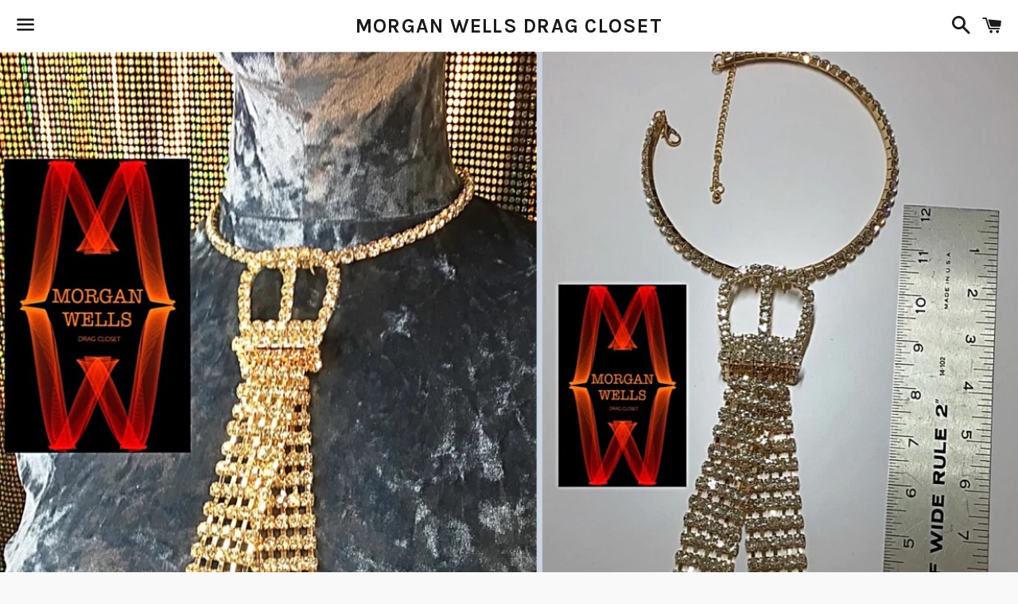

--- FILE ---
content_type: text/html; charset=utf-8
request_url: https://morganwellsdragcloset.com/products/fabulous-belt-design-stone-gold-tone-choker
body_size: 15055
content:
<!doctype html>
<!--[if IE 9]> <html class="ie9 no-js" lang="en"> <![endif]-->
<!--[if (gt IE 9)|!(IE)]><!--> <html class="no-js" lang="en"> <!--<![endif]-->
<head>

  <meta charset="utf-8">
  <meta http-equiv="X-UA-Compatible" content="IE=edge">
  <meta name="viewport" content="width=device-width,initial-scale=1">

  <meta name="theme-color" content="#ffffff">

  

  <link rel="canonical" href="https://morganwellsdragcloset.com/products/fabulous-belt-design-stone-gold-tone-choker">

  <title>
  FABULOUS BELT DESIGN STONE GOLD TONE CHOKER &ndash; MORGAN WELLS DRAG CLOSET
  </title>

  
    <meta name="description" content="  FABULOUS BELT DESIGN STONE GOLD TONE CHOKER!   This gold tone choker with stones has a beautiful belt with buckle design medallion with clear acrylic stones. the medallion is approximately 10 inches in long.           ">
  

  <!-- /snippets/social-meta-tags.liquid -->


  <meta property="og:type" content="product">
  <meta property="og:title" content="FABULOUS BELT DESIGN STONE GOLD TONE CHOKER">
  <meta property="og:url" content="https://morganwellsdragcloset.com/products/fabulous-belt-design-stone-gold-tone-choker">
  
    <meta property="og:image" content="http://morganwellsdragcloset.com/cdn/shop/files/IMG_3163_grande.jpg?v=1697916866">
    <meta property="og:image:secure_url" content="https://morganwellsdragcloset.com/cdn/shop/files/IMG_3163_grande.jpg?v=1697916866">
  
  <meta property="og:description" content="
 
FABULOUS BELT DESIGN STONE GOLD TONE CHOKER!
  This gold tone choker with stones has a beautiful belt with buckle design medallion with clear acrylic stones. the medallion is approximately 10 inches in long.
        

 
">
  <meta property="og:price:amount" content="23.95">
  <meta property="og:price:currency" content="USD">

<meta property="og:site_name" content="MORGAN WELLS DRAG CLOSET">





  <meta name="twitter:card" content="summary">


  <meta name="twitter:site" content="@MORGANWELLSDRAG">


  <meta name="twitter:title" content="FABULOUS BELT DESIGN STONE GOLD TONE CHOKER">
  <meta name="twitter:description" content="
 
FABULOUS BELT DESIGN STONE GOLD TONE CHOKER!
  This gold tone choker with stones has a beautiful belt with buckle design medallion with clear acrylic stones. the medallion is approximately 10 in...">



  <link href="//morganwellsdragcloset.com/cdn/shop/t/4/assets/theme.scss.css?v=140312809843736382591688586240" rel="stylesheet" type="text/css" media="all" />

  <!-- Google Fonts | from theme settings ================================================== -->
  
    
    
    <link href="//fonts.googleapis.com/css?family=Open+Sans:400" rel="stylesheet" type="text/css" media="all" />
  
  
    
      
      
      <link href="//fonts.googleapis.com/css?family=Karla:700" rel="stylesheet" type="text/css" media="all" />
    
  

  <script>
    window.theme = window.theme || {};
    theme.strings = {
      cartEmpty: "Your cart is currently empty.",
      savingHtml: "You're saving [savings]",
      addToCart: "Add to cart",
      soldOut: "Sold out",
      unavailable: "Unavailable",
      addressError: "Error looking up that address",
      addressNoResults: "No results for that address",
      addressQueryLimit: "You have exceeded the Google API usage limit. Consider upgrading to a \u003ca href=\"https:\/\/developers.google.com\/maps\/premium\/usage-limits\"\u003ePremium Plan\u003c\/a\u003e.",
      authError: "There was a problem authenticating your Google Maps API Key."
    };
    theme.settings = {
      cartType: "drawer",
      moneyFormat: "$ {{amount}}"
    };
  </script>

  <!--[if (gt IE 9)|!(IE)]><!--><script src="//morganwellsdragcloset.com/cdn/shop/t/4/assets/lazysizes.min.js?v=37531750901115495291500166053" async="async"></script><!--<![endif]-->
  <!--[if lte IE 9]><script src="//morganwellsdragcloset.com/cdn/shop/t/4/assets/lazysizes.min.js?v=37531750901115495291500166053"></script><![endif]-->

  

  <!--[if (gt IE 9)|!(IE)]><!--><script src="//morganwellsdragcloset.com/cdn/shop/t/4/assets/vendor.js?v=141188699437036237251500166054" defer="defer"></script><!--<![endif]-->
  <!--[if lte IE 9]><script src="//morganwellsdragcloset.com/cdn/shop/t/4/assets/vendor.js?v=141188699437036237251500166054"></script><![endif]-->

  
    <!--[if (gt IE 9)|!(IE)]><!--><script src="//morganwellsdragcloset.com/cdn/shopifycloud/storefront/assets/themes_support/option_selection-b017cd28.js" defer="defer"></script><!--<![endif]-->
    <!--[if lte IE 9]><script src="//morganwellsdragcloset.com/cdn/shopifycloud/storefront/assets/themes_support/option_selection-b017cd28.js"></script><![endif]-->
  

  <!--[if (gt IE 9)|!(IE)]><!--><script src="//morganwellsdragcloset.com/cdn/shop/t/4/assets/theme.js?v=90694379720574710751521780183" defer="defer"></script><!--<![endif]-->
  <!--[if lte IE 9]><script src="//morganwellsdragcloset.com/cdn/shop/t/4/assets/theme.js?v=90694379720574710751521780183"></script><![endif]-->

  <script>window.performance && window.performance.mark && window.performance.mark('shopify.content_for_header.start');</script><meta id="shopify-digital-wallet" name="shopify-digital-wallet" content="/5394445/digital_wallets/dialog">
<meta name="shopify-checkout-api-token" content="95639725c8b3423a2383b352c46fa084">
<meta id="in-context-paypal-metadata" data-shop-id="5394445" data-venmo-supported="true" data-environment="production" data-locale="en_US" data-paypal-v4="true" data-currency="USD">
<link rel="alternate" type="application/json+oembed" href="https://morganwellsdragcloset.com/products/fabulous-belt-design-stone-gold-tone-choker.oembed">
<script async="async" src="/checkouts/internal/preloads.js?locale=en-US"></script>
<link rel="preconnect" href="https://shop.app" crossorigin="anonymous">
<script async="async" src="https://shop.app/checkouts/internal/preloads.js?locale=en-US&shop_id=5394445" crossorigin="anonymous"></script>
<script id="apple-pay-shop-capabilities" type="application/json">{"shopId":5394445,"countryCode":"US","currencyCode":"USD","merchantCapabilities":["supports3DS"],"merchantId":"gid:\/\/shopify\/Shop\/5394445","merchantName":"MORGAN WELLS DRAG CLOSET","requiredBillingContactFields":["postalAddress","email"],"requiredShippingContactFields":["postalAddress","email"],"shippingType":"shipping","supportedNetworks":["visa","masterCard","amex","discover","elo","jcb"],"total":{"type":"pending","label":"MORGAN WELLS DRAG CLOSET","amount":"1.00"},"shopifyPaymentsEnabled":true,"supportsSubscriptions":true}</script>
<script id="shopify-features" type="application/json">{"accessToken":"95639725c8b3423a2383b352c46fa084","betas":["rich-media-storefront-analytics"],"domain":"morganwellsdragcloset.com","predictiveSearch":true,"shopId":5394445,"locale":"en"}</script>
<script>var Shopify = Shopify || {};
Shopify.shop = "morgan-wells-drag-closet.myshopify.com";
Shopify.locale = "en";
Shopify.currency = {"active":"USD","rate":"1.0"};
Shopify.country = "US";
Shopify.theme = {"name":"Boundless","id":173468931,"schema_name":"Boundless","schema_version":"2.5.0","theme_store_id":766,"role":"main"};
Shopify.theme.handle = "null";
Shopify.theme.style = {"id":null,"handle":null};
Shopify.cdnHost = "morganwellsdragcloset.com/cdn";
Shopify.routes = Shopify.routes || {};
Shopify.routes.root = "/";</script>
<script type="module">!function(o){(o.Shopify=o.Shopify||{}).modules=!0}(window);</script>
<script>!function(o){function n(){var o=[];function n(){o.push(Array.prototype.slice.apply(arguments))}return n.q=o,n}var t=o.Shopify=o.Shopify||{};t.loadFeatures=n(),t.autoloadFeatures=n()}(window);</script>
<script>
  window.ShopifyPay = window.ShopifyPay || {};
  window.ShopifyPay.apiHost = "shop.app\/pay";
  window.ShopifyPay.redirectState = null;
</script>
<script id="shop-js-analytics" type="application/json">{"pageType":"product"}</script>
<script defer="defer" async type="module" src="//morganwellsdragcloset.com/cdn/shopifycloud/shop-js/modules/v2/client.init-shop-cart-sync_BN7fPSNr.en.esm.js"></script>
<script defer="defer" async type="module" src="//morganwellsdragcloset.com/cdn/shopifycloud/shop-js/modules/v2/chunk.common_Cbph3Kss.esm.js"></script>
<script defer="defer" async type="module" src="//morganwellsdragcloset.com/cdn/shopifycloud/shop-js/modules/v2/chunk.modal_DKumMAJ1.esm.js"></script>
<script type="module">
  await import("//morganwellsdragcloset.com/cdn/shopifycloud/shop-js/modules/v2/client.init-shop-cart-sync_BN7fPSNr.en.esm.js");
await import("//morganwellsdragcloset.com/cdn/shopifycloud/shop-js/modules/v2/chunk.common_Cbph3Kss.esm.js");
await import("//morganwellsdragcloset.com/cdn/shopifycloud/shop-js/modules/v2/chunk.modal_DKumMAJ1.esm.js");

  window.Shopify.SignInWithShop?.initShopCartSync?.({"fedCMEnabled":true,"windoidEnabled":true});

</script>
<script>
  window.Shopify = window.Shopify || {};
  if (!window.Shopify.featureAssets) window.Shopify.featureAssets = {};
  window.Shopify.featureAssets['shop-js'] = {"shop-cart-sync":["modules/v2/client.shop-cart-sync_CJVUk8Jm.en.esm.js","modules/v2/chunk.common_Cbph3Kss.esm.js","modules/v2/chunk.modal_DKumMAJ1.esm.js"],"init-fed-cm":["modules/v2/client.init-fed-cm_7Fvt41F4.en.esm.js","modules/v2/chunk.common_Cbph3Kss.esm.js","modules/v2/chunk.modal_DKumMAJ1.esm.js"],"init-shop-email-lookup-coordinator":["modules/v2/client.init-shop-email-lookup-coordinator_Cc088_bR.en.esm.js","modules/v2/chunk.common_Cbph3Kss.esm.js","modules/v2/chunk.modal_DKumMAJ1.esm.js"],"init-windoid":["modules/v2/client.init-windoid_hPopwJRj.en.esm.js","modules/v2/chunk.common_Cbph3Kss.esm.js","modules/v2/chunk.modal_DKumMAJ1.esm.js"],"shop-button":["modules/v2/client.shop-button_B0jaPSNF.en.esm.js","modules/v2/chunk.common_Cbph3Kss.esm.js","modules/v2/chunk.modal_DKumMAJ1.esm.js"],"shop-cash-offers":["modules/v2/client.shop-cash-offers_DPIskqss.en.esm.js","modules/v2/chunk.common_Cbph3Kss.esm.js","modules/v2/chunk.modal_DKumMAJ1.esm.js"],"shop-toast-manager":["modules/v2/client.shop-toast-manager_CK7RT69O.en.esm.js","modules/v2/chunk.common_Cbph3Kss.esm.js","modules/v2/chunk.modal_DKumMAJ1.esm.js"],"init-shop-cart-sync":["modules/v2/client.init-shop-cart-sync_BN7fPSNr.en.esm.js","modules/v2/chunk.common_Cbph3Kss.esm.js","modules/v2/chunk.modal_DKumMAJ1.esm.js"],"init-customer-accounts-sign-up":["modules/v2/client.init-customer-accounts-sign-up_CfPf4CXf.en.esm.js","modules/v2/client.shop-login-button_DeIztwXF.en.esm.js","modules/v2/chunk.common_Cbph3Kss.esm.js","modules/v2/chunk.modal_DKumMAJ1.esm.js"],"pay-button":["modules/v2/client.pay-button_CgIwFSYN.en.esm.js","modules/v2/chunk.common_Cbph3Kss.esm.js","modules/v2/chunk.modal_DKumMAJ1.esm.js"],"init-customer-accounts":["modules/v2/client.init-customer-accounts_DQ3x16JI.en.esm.js","modules/v2/client.shop-login-button_DeIztwXF.en.esm.js","modules/v2/chunk.common_Cbph3Kss.esm.js","modules/v2/chunk.modal_DKumMAJ1.esm.js"],"avatar":["modules/v2/client.avatar_BTnouDA3.en.esm.js"],"init-shop-for-new-customer-accounts":["modules/v2/client.init-shop-for-new-customer-accounts_CsZy_esa.en.esm.js","modules/v2/client.shop-login-button_DeIztwXF.en.esm.js","modules/v2/chunk.common_Cbph3Kss.esm.js","modules/v2/chunk.modal_DKumMAJ1.esm.js"],"shop-follow-button":["modules/v2/client.shop-follow-button_BRMJjgGd.en.esm.js","modules/v2/chunk.common_Cbph3Kss.esm.js","modules/v2/chunk.modal_DKumMAJ1.esm.js"],"checkout-modal":["modules/v2/client.checkout-modal_B9Drz_yf.en.esm.js","modules/v2/chunk.common_Cbph3Kss.esm.js","modules/v2/chunk.modal_DKumMAJ1.esm.js"],"shop-login-button":["modules/v2/client.shop-login-button_DeIztwXF.en.esm.js","modules/v2/chunk.common_Cbph3Kss.esm.js","modules/v2/chunk.modal_DKumMAJ1.esm.js"],"lead-capture":["modules/v2/client.lead-capture_DXYzFM3R.en.esm.js","modules/v2/chunk.common_Cbph3Kss.esm.js","modules/v2/chunk.modal_DKumMAJ1.esm.js"],"shop-login":["modules/v2/client.shop-login_CA5pJqmO.en.esm.js","modules/v2/chunk.common_Cbph3Kss.esm.js","modules/v2/chunk.modal_DKumMAJ1.esm.js"],"payment-terms":["modules/v2/client.payment-terms_BxzfvcZJ.en.esm.js","modules/v2/chunk.common_Cbph3Kss.esm.js","modules/v2/chunk.modal_DKumMAJ1.esm.js"]};
</script>
<script id="__st">var __st={"a":5394445,"offset":-18000,"reqid":"8593d7eb-bda8-485a-9f4b-7a77eac2d758-1769914232","pageurl":"morganwellsdragcloset.com\/products\/fabulous-belt-design-stone-gold-tone-choker","u":"709fd9d10cb8","p":"product","rtyp":"product","rid":8888238080277};</script>
<script>window.ShopifyPaypalV4VisibilityTracking = true;</script>
<script id="captcha-bootstrap">!function(){'use strict';const t='contact',e='account',n='new_comment',o=[[t,t],['blogs',n],['comments',n],[t,'customer']],c=[[e,'customer_login'],[e,'guest_login'],[e,'recover_customer_password'],[e,'create_customer']],r=t=>t.map((([t,e])=>`form[action*='/${t}']:not([data-nocaptcha='true']) input[name='form_type'][value='${e}']`)).join(','),a=t=>()=>t?[...document.querySelectorAll(t)].map((t=>t.form)):[];function s(){const t=[...o],e=r(t);return a(e)}const i='password',u='form_key',d=['recaptcha-v3-token','g-recaptcha-response','h-captcha-response',i],f=()=>{try{return window.sessionStorage}catch{return}},m='__shopify_v',_=t=>t.elements[u];function p(t,e,n=!1){try{const o=window.sessionStorage,c=JSON.parse(o.getItem(e)),{data:r}=function(t){const{data:e,action:n}=t;return t[m]||n?{data:e,action:n}:{data:t,action:n}}(c);for(const[e,n]of Object.entries(r))t.elements[e]&&(t.elements[e].value=n);n&&o.removeItem(e)}catch(o){console.error('form repopulation failed',{error:o})}}const l='form_type',E='cptcha';function T(t){t.dataset[E]=!0}const w=window,h=w.document,L='Shopify',v='ce_forms',y='captcha';let A=!1;((t,e)=>{const n=(g='f06e6c50-85a8-45c8-87d0-21a2b65856fe',I='https://cdn.shopify.com/shopifycloud/storefront-forms-hcaptcha/ce_storefront_forms_captcha_hcaptcha.v1.5.2.iife.js',D={infoText:'Protected by hCaptcha',privacyText:'Privacy',termsText:'Terms'},(t,e,n)=>{const o=w[L][v],c=o.bindForm;if(c)return c(t,g,e,D).then(n);var r;o.q.push([[t,g,e,D],n]),r=I,A||(h.body.append(Object.assign(h.createElement('script'),{id:'captcha-provider',async:!0,src:r})),A=!0)});var g,I,D;w[L]=w[L]||{},w[L][v]=w[L][v]||{},w[L][v].q=[],w[L][y]=w[L][y]||{},w[L][y].protect=function(t,e){n(t,void 0,e),T(t)},Object.freeze(w[L][y]),function(t,e,n,w,h,L){const[v,y,A,g]=function(t,e,n){const i=e?o:[],u=t?c:[],d=[...i,...u],f=r(d),m=r(i),_=r(d.filter((([t,e])=>n.includes(e))));return[a(f),a(m),a(_),s()]}(w,h,L),I=t=>{const e=t.target;return e instanceof HTMLFormElement?e:e&&e.form},D=t=>v().includes(t);t.addEventListener('submit',(t=>{const e=I(t);if(!e)return;const n=D(e)&&!e.dataset.hcaptchaBound&&!e.dataset.recaptchaBound,o=_(e),c=g().includes(e)&&(!o||!o.value);(n||c)&&t.preventDefault(),c&&!n&&(function(t){try{if(!f())return;!function(t){const e=f();if(!e)return;const n=_(t);if(!n)return;const o=n.value;o&&e.removeItem(o)}(t);const e=Array.from(Array(32),(()=>Math.random().toString(36)[2])).join('');!function(t,e){_(t)||t.append(Object.assign(document.createElement('input'),{type:'hidden',name:u})),t.elements[u].value=e}(t,e),function(t,e){const n=f();if(!n)return;const o=[...t.querySelectorAll(`input[type='${i}']`)].map((({name:t})=>t)),c=[...d,...o],r={};for(const[a,s]of new FormData(t).entries())c.includes(a)||(r[a]=s);n.setItem(e,JSON.stringify({[m]:1,action:t.action,data:r}))}(t,e)}catch(e){console.error('failed to persist form',e)}}(e),e.submit())}));const S=(t,e)=>{t&&!t.dataset[E]&&(n(t,e.some((e=>e===t))),T(t))};for(const o of['focusin','change'])t.addEventListener(o,(t=>{const e=I(t);D(e)&&S(e,y())}));const B=e.get('form_key'),M=e.get(l),P=B&&M;t.addEventListener('DOMContentLoaded',(()=>{const t=y();if(P)for(const e of t)e.elements[l].value===M&&p(e,B);[...new Set([...A(),...v().filter((t=>'true'===t.dataset.shopifyCaptcha))])].forEach((e=>S(e,t)))}))}(h,new URLSearchParams(w.location.search),n,t,e,['guest_login'])})(!0,!0)}();</script>
<script integrity="sha256-4kQ18oKyAcykRKYeNunJcIwy7WH5gtpwJnB7kiuLZ1E=" data-source-attribution="shopify.loadfeatures" defer="defer" src="//morganwellsdragcloset.com/cdn/shopifycloud/storefront/assets/storefront/load_feature-a0a9edcb.js" crossorigin="anonymous"></script>
<script crossorigin="anonymous" defer="defer" src="//morganwellsdragcloset.com/cdn/shopifycloud/storefront/assets/shopify_pay/storefront-65b4c6d7.js?v=20250812"></script>
<script data-source-attribution="shopify.dynamic_checkout.dynamic.init">var Shopify=Shopify||{};Shopify.PaymentButton=Shopify.PaymentButton||{isStorefrontPortableWallets:!0,init:function(){window.Shopify.PaymentButton.init=function(){};var t=document.createElement("script");t.src="https://morganwellsdragcloset.com/cdn/shopifycloud/portable-wallets/latest/portable-wallets.en.js",t.type="module",document.head.appendChild(t)}};
</script>
<script data-source-attribution="shopify.dynamic_checkout.buyer_consent">
  function portableWalletsHideBuyerConsent(e){var t=document.getElementById("shopify-buyer-consent"),n=document.getElementById("shopify-subscription-policy-button");t&&n&&(t.classList.add("hidden"),t.setAttribute("aria-hidden","true"),n.removeEventListener("click",e))}function portableWalletsShowBuyerConsent(e){var t=document.getElementById("shopify-buyer-consent"),n=document.getElementById("shopify-subscription-policy-button");t&&n&&(t.classList.remove("hidden"),t.removeAttribute("aria-hidden"),n.addEventListener("click",e))}window.Shopify?.PaymentButton&&(window.Shopify.PaymentButton.hideBuyerConsent=portableWalletsHideBuyerConsent,window.Shopify.PaymentButton.showBuyerConsent=portableWalletsShowBuyerConsent);
</script>
<script data-source-attribution="shopify.dynamic_checkout.cart.bootstrap">document.addEventListener("DOMContentLoaded",(function(){function t(){return document.querySelector("shopify-accelerated-checkout-cart, shopify-accelerated-checkout")}if(t())Shopify.PaymentButton.init();else{new MutationObserver((function(e,n){t()&&(Shopify.PaymentButton.init(),n.disconnect())})).observe(document.body,{childList:!0,subtree:!0})}}));
</script>
<script id='scb4127' type='text/javascript' async='' src='https://morganwellsdragcloset.com/cdn/shopifycloud/privacy-banner/storefront-banner.js'></script><link id="shopify-accelerated-checkout-styles" rel="stylesheet" media="screen" href="https://morganwellsdragcloset.com/cdn/shopifycloud/portable-wallets/latest/accelerated-checkout-backwards-compat.css" crossorigin="anonymous">
<style id="shopify-accelerated-checkout-cart">
        #shopify-buyer-consent {
  margin-top: 1em;
  display: inline-block;
  width: 100%;
}

#shopify-buyer-consent.hidden {
  display: none;
}

#shopify-subscription-policy-button {
  background: none;
  border: none;
  padding: 0;
  text-decoration: underline;
  font-size: inherit;
  cursor: pointer;
}

#shopify-subscription-policy-button::before {
  box-shadow: none;
}

      </style>

<script>window.performance && window.performance.mark && window.performance.mark('shopify.content_for_header.end');</script>

<link href="https://monorail-edge.shopifysvc.com" rel="dns-prefetch">
<script>(function(){if ("sendBeacon" in navigator && "performance" in window) {try {var session_token_from_headers = performance.getEntriesByType('navigation')[0].serverTiming.find(x => x.name == '_s').description;} catch {var session_token_from_headers = undefined;}var session_cookie_matches = document.cookie.match(/_shopify_s=([^;]*)/);var session_token_from_cookie = session_cookie_matches && session_cookie_matches.length === 2 ? session_cookie_matches[1] : "";var session_token = session_token_from_headers || session_token_from_cookie || "";function handle_abandonment_event(e) {var entries = performance.getEntries().filter(function(entry) {return /monorail-edge.shopifysvc.com/.test(entry.name);});if (!window.abandonment_tracked && entries.length === 0) {window.abandonment_tracked = true;var currentMs = Date.now();var navigation_start = performance.timing.navigationStart;var payload = {shop_id: 5394445,url: window.location.href,navigation_start,duration: currentMs - navigation_start,session_token,page_type: "product"};window.navigator.sendBeacon("https://monorail-edge.shopifysvc.com/v1/produce", JSON.stringify({schema_id: "online_store_buyer_site_abandonment/1.1",payload: payload,metadata: {event_created_at_ms: currentMs,event_sent_at_ms: currentMs}}));}}window.addEventListener('pagehide', handle_abandonment_event);}}());</script>
<script id="web-pixels-manager-setup">(function e(e,d,r,n,o){if(void 0===o&&(o={}),!Boolean(null===(a=null===(i=window.Shopify)||void 0===i?void 0:i.analytics)||void 0===a?void 0:a.replayQueue)){var i,a;window.Shopify=window.Shopify||{};var t=window.Shopify;t.analytics=t.analytics||{};var s=t.analytics;s.replayQueue=[],s.publish=function(e,d,r){return s.replayQueue.push([e,d,r]),!0};try{self.performance.mark("wpm:start")}catch(e){}var l=function(){var e={modern:/Edge?\/(1{2}[4-9]|1[2-9]\d|[2-9]\d{2}|\d{4,})\.\d+(\.\d+|)|Firefox\/(1{2}[4-9]|1[2-9]\d|[2-9]\d{2}|\d{4,})\.\d+(\.\d+|)|Chrom(ium|e)\/(9{2}|\d{3,})\.\d+(\.\d+|)|(Maci|X1{2}).+ Version\/(15\.\d+|(1[6-9]|[2-9]\d|\d{3,})\.\d+)([,.]\d+|)( \(\w+\)|)( Mobile\/\w+|) Safari\/|Chrome.+OPR\/(9{2}|\d{3,})\.\d+\.\d+|(CPU[ +]OS|iPhone[ +]OS|CPU[ +]iPhone|CPU IPhone OS|CPU iPad OS)[ +]+(15[._]\d+|(1[6-9]|[2-9]\d|\d{3,})[._]\d+)([._]\d+|)|Android:?[ /-](13[3-9]|1[4-9]\d|[2-9]\d{2}|\d{4,})(\.\d+|)(\.\d+|)|Android.+Firefox\/(13[5-9]|1[4-9]\d|[2-9]\d{2}|\d{4,})\.\d+(\.\d+|)|Android.+Chrom(ium|e)\/(13[3-9]|1[4-9]\d|[2-9]\d{2}|\d{4,})\.\d+(\.\d+|)|SamsungBrowser\/([2-9]\d|\d{3,})\.\d+/,legacy:/Edge?\/(1[6-9]|[2-9]\d|\d{3,})\.\d+(\.\d+|)|Firefox\/(5[4-9]|[6-9]\d|\d{3,})\.\d+(\.\d+|)|Chrom(ium|e)\/(5[1-9]|[6-9]\d|\d{3,})\.\d+(\.\d+|)([\d.]+$|.*Safari\/(?![\d.]+ Edge\/[\d.]+$))|(Maci|X1{2}).+ Version\/(10\.\d+|(1[1-9]|[2-9]\d|\d{3,})\.\d+)([,.]\d+|)( \(\w+\)|)( Mobile\/\w+|) Safari\/|Chrome.+OPR\/(3[89]|[4-9]\d|\d{3,})\.\d+\.\d+|(CPU[ +]OS|iPhone[ +]OS|CPU[ +]iPhone|CPU IPhone OS|CPU iPad OS)[ +]+(10[._]\d+|(1[1-9]|[2-9]\d|\d{3,})[._]\d+)([._]\d+|)|Android:?[ /-](13[3-9]|1[4-9]\d|[2-9]\d{2}|\d{4,})(\.\d+|)(\.\d+|)|Mobile Safari.+OPR\/([89]\d|\d{3,})\.\d+\.\d+|Android.+Firefox\/(13[5-9]|1[4-9]\d|[2-9]\d{2}|\d{4,})\.\d+(\.\d+|)|Android.+Chrom(ium|e)\/(13[3-9]|1[4-9]\d|[2-9]\d{2}|\d{4,})\.\d+(\.\d+|)|Android.+(UC? ?Browser|UCWEB|U3)[ /]?(15\.([5-9]|\d{2,})|(1[6-9]|[2-9]\d|\d{3,})\.\d+)\.\d+|SamsungBrowser\/(5\.\d+|([6-9]|\d{2,})\.\d+)|Android.+MQ{2}Browser\/(14(\.(9|\d{2,})|)|(1[5-9]|[2-9]\d|\d{3,})(\.\d+|))(\.\d+|)|K[Aa][Ii]OS\/(3\.\d+|([4-9]|\d{2,})\.\d+)(\.\d+|)/},d=e.modern,r=e.legacy,n=navigator.userAgent;return n.match(d)?"modern":n.match(r)?"legacy":"unknown"}(),u="modern"===l?"modern":"legacy",c=(null!=n?n:{modern:"",legacy:""})[u],f=function(e){return[e.baseUrl,"/wpm","/b",e.hashVersion,"modern"===e.buildTarget?"m":"l",".js"].join("")}({baseUrl:d,hashVersion:r,buildTarget:u}),m=function(e){var d=e.version,r=e.bundleTarget,n=e.surface,o=e.pageUrl,i=e.monorailEndpoint;return{emit:function(e){var a=e.status,t=e.errorMsg,s=(new Date).getTime(),l=JSON.stringify({metadata:{event_sent_at_ms:s},events:[{schema_id:"web_pixels_manager_load/3.1",payload:{version:d,bundle_target:r,page_url:o,status:a,surface:n,error_msg:t},metadata:{event_created_at_ms:s}}]});if(!i)return console&&console.warn&&console.warn("[Web Pixels Manager] No Monorail endpoint provided, skipping logging."),!1;try{return self.navigator.sendBeacon.bind(self.navigator)(i,l)}catch(e){}var u=new XMLHttpRequest;try{return u.open("POST",i,!0),u.setRequestHeader("Content-Type","text/plain"),u.send(l),!0}catch(e){return console&&console.warn&&console.warn("[Web Pixels Manager] Got an unhandled error while logging to Monorail."),!1}}}}({version:r,bundleTarget:l,surface:e.surface,pageUrl:self.location.href,monorailEndpoint:e.monorailEndpoint});try{o.browserTarget=l,function(e){var d=e.src,r=e.async,n=void 0===r||r,o=e.onload,i=e.onerror,a=e.sri,t=e.scriptDataAttributes,s=void 0===t?{}:t,l=document.createElement("script"),u=document.querySelector("head"),c=document.querySelector("body");if(l.async=n,l.src=d,a&&(l.integrity=a,l.crossOrigin="anonymous"),s)for(var f in s)if(Object.prototype.hasOwnProperty.call(s,f))try{l.dataset[f]=s[f]}catch(e){}if(o&&l.addEventListener("load",o),i&&l.addEventListener("error",i),u)u.appendChild(l);else{if(!c)throw new Error("Did not find a head or body element to append the script");c.appendChild(l)}}({src:f,async:!0,onload:function(){if(!function(){var e,d;return Boolean(null===(d=null===(e=window.Shopify)||void 0===e?void 0:e.analytics)||void 0===d?void 0:d.initialized)}()){var d=window.webPixelsManager.init(e)||void 0;if(d){var r=window.Shopify.analytics;r.replayQueue.forEach((function(e){var r=e[0],n=e[1],o=e[2];d.publishCustomEvent(r,n,o)})),r.replayQueue=[],r.publish=d.publishCustomEvent,r.visitor=d.visitor,r.initialized=!0}}},onerror:function(){return m.emit({status:"failed",errorMsg:"".concat(f," has failed to load")})},sri:function(e){var d=/^sha384-[A-Za-z0-9+/=]+$/;return"string"==typeof e&&d.test(e)}(c)?c:"",scriptDataAttributes:o}),m.emit({status:"loading"})}catch(e){m.emit({status:"failed",errorMsg:(null==e?void 0:e.message)||"Unknown error"})}}})({shopId: 5394445,storefrontBaseUrl: "https://morganwellsdragcloset.com",extensionsBaseUrl: "https://extensions.shopifycdn.com/cdn/shopifycloud/web-pixels-manager",monorailEndpoint: "https://monorail-edge.shopifysvc.com/unstable/produce_batch",surface: "storefront-renderer",enabledBetaFlags: ["2dca8a86"],webPixelsConfigList: [{"id":"shopify-app-pixel","configuration":"{}","eventPayloadVersion":"v1","runtimeContext":"STRICT","scriptVersion":"0450","apiClientId":"shopify-pixel","type":"APP","privacyPurposes":["ANALYTICS","MARKETING"]},{"id":"shopify-custom-pixel","eventPayloadVersion":"v1","runtimeContext":"LAX","scriptVersion":"0450","apiClientId":"shopify-pixel","type":"CUSTOM","privacyPurposes":["ANALYTICS","MARKETING"]}],isMerchantRequest: false,initData: {"shop":{"name":"MORGAN WELLS DRAG CLOSET","paymentSettings":{"currencyCode":"USD"},"myshopifyDomain":"morgan-wells-drag-closet.myshopify.com","countryCode":"US","storefrontUrl":"https:\/\/morganwellsdragcloset.com"},"customer":null,"cart":null,"checkout":null,"productVariants":[{"price":{"amount":23.95,"currencyCode":"USD"},"product":{"title":"FABULOUS BELT DESIGN STONE GOLD TONE CHOKER","vendor":"MORGAN WELLS DRAG CLOSET","id":"8888238080277","untranslatedTitle":"FABULOUS BELT DESIGN STONE GOLD TONE CHOKER","url":"\/products\/fabulous-belt-design-stone-gold-tone-choker","type":"necklace"},"id":"47496584429845","image":{"src":"\/\/morganwellsdragcloset.com\/cdn\/shop\/files\/IMG_3163.jpg?v=1697916866"},"sku":"","title":"OSFA","untranslatedTitle":"OSFA"}],"purchasingCompany":null},},"https://morganwellsdragcloset.com/cdn","1d2a099fw23dfb22ep557258f5m7a2edbae",{"modern":"","legacy":""},{"shopId":"5394445","storefrontBaseUrl":"https:\/\/morganwellsdragcloset.com","extensionBaseUrl":"https:\/\/extensions.shopifycdn.com\/cdn\/shopifycloud\/web-pixels-manager","surface":"storefront-renderer","enabledBetaFlags":"[\"2dca8a86\"]","isMerchantRequest":"false","hashVersion":"1d2a099fw23dfb22ep557258f5m7a2edbae","publish":"custom","events":"[[\"page_viewed\",{}],[\"product_viewed\",{\"productVariant\":{\"price\":{\"amount\":23.95,\"currencyCode\":\"USD\"},\"product\":{\"title\":\"FABULOUS BELT DESIGN STONE GOLD TONE CHOKER\",\"vendor\":\"MORGAN WELLS DRAG CLOSET\",\"id\":\"8888238080277\",\"untranslatedTitle\":\"FABULOUS BELT DESIGN STONE GOLD TONE CHOKER\",\"url\":\"\/products\/fabulous-belt-design-stone-gold-tone-choker\",\"type\":\"necklace\"},\"id\":\"47496584429845\",\"image\":{\"src\":\"\/\/morganwellsdragcloset.com\/cdn\/shop\/files\/IMG_3163.jpg?v=1697916866\"},\"sku\":\"\",\"title\":\"OSFA\",\"untranslatedTitle\":\"OSFA\"}}]]"});</script><script>
  window.ShopifyAnalytics = window.ShopifyAnalytics || {};
  window.ShopifyAnalytics.meta = window.ShopifyAnalytics.meta || {};
  window.ShopifyAnalytics.meta.currency = 'USD';
  var meta = {"product":{"id":8888238080277,"gid":"gid:\/\/shopify\/Product\/8888238080277","vendor":"MORGAN WELLS DRAG CLOSET","type":"necklace","handle":"fabulous-belt-design-stone-gold-tone-choker","variants":[{"id":47496584429845,"price":2395,"name":"FABULOUS BELT DESIGN STONE GOLD TONE CHOKER - OSFA","public_title":"OSFA","sku":""}],"remote":false},"page":{"pageType":"product","resourceType":"product","resourceId":8888238080277,"requestId":"8593d7eb-bda8-485a-9f4b-7a77eac2d758-1769914232"}};
  for (var attr in meta) {
    window.ShopifyAnalytics.meta[attr] = meta[attr];
  }
</script>
<script class="analytics">
  (function () {
    var customDocumentWrite = function(content) {
      var jquery = null;

      if (window.jQuery) {
        jquery = window.jQuery;
      } else if (window.Checkout && window.Checkout.$) {
        jquery = window.Checkout.$;
      }

      if (jquery) {
        jquery('body').append(content);
      }
    };

    var hasLoggedConversion = function(token) {
      if (token) {
        return document.cookie.indexOf('loggedConversion=' + token) !== -1;
      }
      return false;
    }

    var setCookieIfConversion = function(token) {
      if (token) {
        var twoMonthsFromNow = new Date(Date.now());
        twoMonthsFromNow.setMonth(twoMonthsFromNow.getMonth() + 2);

        document.cookie = 'loggedConversion=' + token + '; expires=' + twoMonthsFromNow;
      }
    }

    var trekkie = window.ShopifyAnalytics.lib = window.trekkie = window.trekkie || [];
    if (trekkie.integrations) {
      return;
    }
    trekkie.methods = [
      'identify',
      'page',
      'ready',
      'track',
      'trackForm',
      'trackLink'
    ];
    trekkie.factory = function(method) {
      return function() {
        var args = Array.prototype.slice.call(arguments);
        args.unshift(method);
        trekkie.push(args);
        return trekkie;
      };
    };
    for (var i = 0; i < trekkie.methods.length; i++) {
      var key = trekkie.methods[i];
      trekkie[key] = trekkie.factory(key);
    }
    trekkie.load = function(config) {
      trekkie.config = config || {};
      trekkie.config.initialDocumentCookie = document.cookie;
      var first = document.getElementsByTagName('script')[0];
      var script = document.createElement('script');
      script.type = 'text/javascript';
      script.onerror = function(e) {
        var scriptFallback = document.createElement('script');
        scriptFallback.type = 'text/javascript';
        scriptFallback.onerror = function(error) {
                var Monorail = {
      produce: function produce(monorailDomain, schemaId, payload) {
        var currentMs = new Date().getTime();
        var event = {
          schema_id: schemaId,
          payload: payload,
          metadata: {
            event_created_at_ms: currentMs,
            event_sent_at_ms: currentMs
          }
        };
        return Monorail.sendRequest("https://" + monorailDomain + "/v1/produce", JSON.stringify(event));
      },
      sendRequest: function sendRequest(endpointUrl, payload) {
        // Try the sendBeacon API
        if (window && window.navigator && typeof window.navigator.sendBeacon === 'function' && typeof window.Blob === 'function' && !Monorail.isIos12()) {
          var blobData = new window.Blob([payload], {
            type: 'text/plain'
          });

          if (window.navigator.sendBeacon(endpointUrl, blobData)) {
            return true;
          } // sendBeacon was not successful

        } // XHR beacon

        var xhr = new XMLHttpRequest();

        try {
          xhr.open('POST', endpointUrl);
          xhr.setRequestHeader('Content-Type', 'text/plain');
          xhr.send(payload);
        } catch (e) {
          console.log(e);
        }

        return false;
      },
      isIos12: function isIos12() {
        return window.navigator.userAgent.lastIndexOf('iPhone; CPU iPhone OS 12_') !== -1 || window.navigator.userAgent.lastIndexOf('iPad; CPU OS 12_') !== -1;
      }
    };
    Monorail.produce('monorail-edge.shopifysvc.com',
      'trekkie_storefront_load_errors/1.1',
      {shop_id: 5394445,
      theme_id: 173468931,
      app_name: "storefront",
      context_url: window.location.href,
      source_url: "//morganwellsdragcloset.com/cdn/s/trekkie.storefront.c59ea00e0474b293ae6629561379568a2d7c4bba.min.js"});

        };
        scriptFallback.async = true;
        scriptFallback.src = '//morganwellsdragcloset.com/cdn/s/trekkie.storefront.c59ea00e0474b293ae6629561379568a2d7c4bba.min.js';
        first.parentNode.insertBefore(scriptFallback, first);
      };
      script.async = true;
      script.src = '//morganwellsdragcloset.com/cdn/s/trekkie.storefront.c59ea00e0474b293ae6629561379568a2d7c4bba.min.js';
      first.parentNode.insertBefore(script, first);
    };
    trekkie.load(
      {"Trekkie":{"appName":"storefront","development":false,"defaultAttributes":{"shopId":5394445,"isMerchantRequest":null,"themeId":173468931,"themeCityHash":"6700614293835280165","contentLanguage":"en","currency":"USD","eventMetadataId":"0ca954d1-f3c2-4986-b6c7-6487a7959e78"},"isServerSideCookieWritingEnabled":true,"monorailRegion":"shop_domain","enabledBetaFlags":["65f19447","b5387b81"]},"Session Attribution":{},"S2S":{"facebookCapiEnabled":false,"source":"trekkie-storefront-renderer","apiClientId":580111}}
    );

    var loaded = false;
    trekkie.ready(function() {
      if (loaded) return;
      loaded = true;

      window.ShopifyAnalytics.lib = window.trekkie;

      var originalDocumentWrite = document.write;
      document.write = customDocumentWrite;
      try { window.ShopifyAnalytics.merchantGoogleAnalytics.call(this); } catch(error) {};
      document.write = originalDocumentWrite;

      window.ShopifyAnalytics.lib.page(null,{"pageType":"product","resourceType":"product","resourceId":8888238080277,"requestId":"8593d7eb-bda8-485a-9f4b-7a77eac2d758-1769914232","shopifyEmitted":true});

      var match = window.location.pathname.match(/checkouts\/(.+)\/(thank_you|post_purchase)/)
      var token = match? match[1]: undefined;
      if (!hasLoggedConversion(token)) {
        setCookieIfConversion(token);
        window.ShopifyAnalytics.lib.track("Viewed Product",{"currency":"USD","variantId":47496584429845,"productId":8888238080277,"productGid":"gid:\/\/shopify\/Product\/8888238080277","name":"FABULOUS BELT DESIGN STONE GOLD TONE CHOKER - OSFA","price":"23.95","sku":"","brand":"MORGAN WELLS DRAG CLOSET","variant":"OSFA","category":"necklace","nonInteraction":true,"remote":false},undefined,undefined,{"shopifyEmitted":true});
      window.ShopifyAnalytics.lib.track("monorail:\/\/trekkie_storefront_viewed_product\/1.1",{"currency":"USD","variantId":47496584429845,"productId":8888238080277,"productGid":"gid:\/\/shopify\/Product\/8888238080277","name":"FABULOUS BELT DESIGN STONE GOLD TONE CHOKER - OSFA","price":"23.95","sku":"","brand":"MORGAN WELLS DRAG CLOSET","variant":"OSFA","category":"necklace","nonInteraction":true,"remote":false,"referer":"https:\/\/morganwellsdragcloset.com\/products\/fabulous-belt-design-stone-gold-tone-choker"});
      }
    });


        var eventsListenerScript = document.createElement('script');
        eventsListenerScript.async = true;
        eventsListenerScript.src = "//morganwellsdragcloset.com/cdn/shopifycloud/storefront/assets/shop_events_listener-3da45d37.js";
        document.getElementsByTagName('head')[0].appendChild(eventsListenerScript);

})();</script>
<script
  defer
  src="https://morganwellsdragcloset.com/cdn/shopifycloud/perf-kit/shopify-perf-kit-3.1.0.min.js"
  data-application="storefront-renderer"
  data-shop-id="5394445"
  data-render-region="gcp-us-central1"
  data-page-type="product"
  data-theme-instance-id="173468931"
  data-theme-name="Boundless"
  data-theme-version="2.5.0"
  data-monorail-region="shop_domain"
  data-resource-timing-sampling-rate="10"
  data-shs="true"
  data-shs-beacon="true"
  data-shs-export-with-fetch="true"
  data-shs-logs-sample-rate="1"
  data-shs-beacon-endpoint="https://morganwellsdragcloset.com/api/collect"
></script>
</head>

<body id="fabulous-belt-design-stone-gold-tone-choker" class="template-product" >
  <div id="SearchDrawer" class="search-bar drawer drawer--top">
    <div class="search-bar__table">
      <form action="/search" method="get" class="search-bar__table-cell search-bar__form" role="search">
        <div class="search-bar__table">
          <div class="search-bar__table-cell search-bar__icon-cell">
            <button type="submit" class="search-bar__icon-button search-bar__submit">
              <span class="icon icon-search" aria-hidden="true"></span>
              <span class="icon__fallback-text">Search</span>
            </button>
          </div>
          <div class="search-bar__table-cell">
            <input type="search" id="SearchInput" name="q" value="" placeholder="Search our store" aria-label="Search our store" class="search-bar__input">
          </div>
        </div>
      </form>
      <div class="search-bar__table-cell text-right">
        <button type="button" class="search-bar__icon-button search-bar__close js-drawer-close">
          <span class="icon icon-x" aria-hidden="true"></span>
          <span class="icon__fallback-text">close (esc)</span>
        </button>
      </div>
    </div>
  </div>
  <div id="NavDrawer" class="drawer drawer--left">
  <div id="shopify-section-sidebar-menu" class="shopify-section sidebar-menu-section"><div class="drawer__header" data-section-id="sidebar-menu" data-section-type="sidebar-menu-section">
  <div class="drawer__close">
    <button type="button" class="drawer__close-button js-drawer-close">
      <span class="icon icon-x" aria-hidden="true"></span>
      <span class="icon__fallback-text">Close menu</span>
    </button>
  </div>
</div>
<div class="drawer__inner">
  <ul class="drawer-nav">
    
      
      
        <li class="drawer-nav__item">
          <a href="/" class="drawer-nav__link h2">Home</a>
        </li>
      
    
      
      
        
        
        
        <li class="drawer-nav__item" aria-haspopup="true">
          <div class="drawer-nav__has-sublist">
            <a href="/collections/all" class="drawer-nav__link h2">Catalog</a>
            <div class="drawer-nav__toggle">
              <button type="button" class="drawer-nav__toggle-button">
                <span class="drawer-nav__toggle-open">
                  <span class="icon icon-plus" aria-hidden="true"></span>
                  <span class="icon__fallback-text">See More</span>
                </span>
                <span class="drawer-nav__toggle-close">
                  <span class="icon icon-minus" aria-hidden="true"></span>
                  <span class="icon__fallback-text">Close cart</span>
                </span>
              </button>
            </div>
          </div>
          <ul class="drawer-nav__sublist">
            
              <li class="drawer-nav__item">
                <a href="/collections/gay-pride" class="drawer-nav__link">GAY PRIDE</a>
              </li>
            
              <li class="drawer-nav__item">
                <a href="/collections/christmas" class="drawer-nav__link">CHRISTMAS</a>
              </li>
            
              <li class="drawer-nav__item">
                <a href="/collections/toppers" class="drawer-nav__link">ACCESSORIES</a>
              </li>
            
              <li class="drawer-nav__item">
                <a href="/collections/performance-costumes" class="drawer-nav__link">PERFORMANCE COSTUMES</a>
              </li>
            
              <li class="drawer-nav__item">
                <a href="/collections/great-value-dresses" class="drawer-nav__link">99 DOLLAR SPECIALS!</a>
              </li>
            
              <li class="drawer-nav__item">
                <a href="/collections/sequin-gowns" class="drawer-nav__link">SEQUIN GOWNS</a>
              </li>
            
              <li class="drawer-nav__item">
                <a href="/collections/florals" class="drawer-nav__link">FLORALS</a>
              </li>
            
              <li class="drawer-nav__item">
                <a href="/collections/dresses" class="drawer-nav__link">DRESSES</a>
              </li>
            
              <li class="drawer-nav__item">
                <a href="/collections/leotards" class="drawer-nav__link">LEOTARDS!</a>
              </li>
            
              <li class="drawer-nav__item">
                <a href="/collections/catsuits-jumpsuits" class="drawer-nav__link">CATSUITS AND JUMPSUITS</a>
              </li>
            
              <li class="drawer-nav__item">
                <a href="/collections/drag-matchables" class="drawer-nav__link">DRAG MATCHABLES</a>
              </li>
            
              <li class="drawer-nav__item">
                <a href="/collections/afro-citement" class="drawer-nav__link">AFRO-CITEMENT</a>
              </li>
            
              <li class="drawer-nav__item">
                <a href="/collections/premium-gowns" class="drawer-nav__link">PREMIUM GOWNS</a>
              </li>
            
              <li class="drawer-nav__item">
                <a href="/collections/surplus-fabric-sale" class="drawer-nav__link">SURPLUS FABRIC SALE</a>
              </li>
            
              <li class="drawer-nav__item">
                <a href="/collections/drag-king" class="drawer-nav__link">DRAG KING</a>
              </li>
            
              <li class="drawer-nav__item">
                <a href="/collections/ready-to-ship" class="drawer-nav__link">READY TO SHIP</a>
              </li>
            
          </ul>
        </li>
      
    
      
      
        <li class="drawer-nav__item">
          <a href="/blogs/news" class="drawer-nav__link h2">Blog</a>
        </li>
      
    
      
      
        <li class="drawer-nav__item">
          <a href="/pages/about-us" class="drawer-nav__link h2">About Us</a>
        </li>
      
    
      
      
        
        
        
        <li class="drawer-nav__item" aria-haspopup="true">
          <div class="drawer-nav__has-sublist">
            <a href="/pages/contact-us" class="drawer-nav__link h2">Contact Us</a>
            <div class="drawer-nav__toggle">
              <button type="button" class="drawer-nav__toggle-button">
                <span class="drawer-nav__toggle-open">
                  <span class="icon icon-plus" aria-hidden="true"></span>
                  <span class="icon__fallback-text">See More</span>
                </span>
                <span class="drawer-nav__toggle-close">
                  <span class="icon icon-minus" aria-hidden="true"></span>
                  <span class="icon__fallback-text">Close cart</span>
                </span>
              </button>
            </div>
          </div>
          <ul class="drawer-nav__sublist">
            
              <li class="drawer-nav__item">
                <a href="/pages/contact-us" class="drawer-nav__link">contact us</a>
              </li>
            
          </ul>
        </li>
      
    

    <li class="drawer-nav__spacer"></li>

    
      
        <li class="drawer-nav__item drawer-nav__item--secondary">
          <a href="/account/login" id="customer_login_link">Log in</a>
        </li>
        <li class="drawer-nav__item drawer-nav__item--secondary">
          <a href="/account/register" id="customer_register_link">Create account</a>
        </li>
      
    
    
      <li class="drawer-nav__item drawer-nav__item--secondary"><a href="/search">Search</a></li>
    
  </ul>

  <ul class="list--inline social-icons social-icons--drawer">
    
      <li>
        <a href="https://twitter.com/MORGANWELLSDRAG" title="MORGAN WELLS DRAG CLOSET on Twitter">
          <span class="icon icon-twitter" aria-hidden="true"></span>
          <span class="visually-hidden">Twitter</span>
        </a>
      </li>
    
    
      <li>
        <a href="https://www.facebook.com/morganwellsdragcloset/" title="MORGAN WELLS DRAG CLOSET on Facebook">
          <span class="icon icon-facebook" aria-hidden="true"></span>
          <span class="visually-hidden">Facebook</span>
        </a>
      </li>
    
    
      <li>
        <a href="https://www.pinterest.com/morganwells37/" title="MORGAN WELLS DRAG CLOSET on Pinterest">
          <span class="icon icon-pinterest" aria-hidden="true"></span>
          <span class="visually-hidden">Pinterest</span>
        </a>
      </li>
    
    
    
      <li>
        <a href="https://www.instagram.com/morgan.wells.37/" title="MORGAN WELLS DRAG CLOSET on Instagram">
          <span class="icon icon-instagram" aria-hidden="true"></span>
          <span class="visually-hidden">Instagram</span>
        </a>
      </li>
    
    
    
      <li>
        <a href="https://www.tumblr.com/blog/hellomorganwells1" title="MORGAN WELLS DRAG CLOSET on Tumblr">
          <span class="icon icon-tumblr" aria-hidden="true"></span>
          <span class="visually-hidden">Tumblr</span>
        </a>
      </li>
    
    
    
    
  </ul>
</div>


</div>
  </div>
  <div id="CartDrawer" class="drawer drawer--right drawer--has-fixed-footer">
    <div class="drawer__header">
      <div class="drawer__close">
        <button type="button" class="drawer__close-button js-drawer-close">
          <span class="icon icon-x" aria-hidden="true"></span>
          <span class="icon__fallback-text">Close cart</span>
        </button>
      </div>
    </div>
    <div class="drawer__inner">
      <div id="CartContainer">
      </div>
    </div>
  </div>

  <div id="PageContainer">
    <div id="shopify-section-announcement-bar" class="shopify-section">
  



</div>

    
      <div class="site-header-wrapper">
        <div class="site-header-container">
          <div id="shopify-section-header" class="shopify-section header-section"><style>
  .site-header__logo img {
    max-width: 180px;
  }
  @media screen and (max-width: 749px) {
    .site-header__logo img {
      max-width: 100%;
    }
  }
</style>

<header class="site-header" role="banner" data-section-id="header" data-section-type="header-section">
  <div class="grid grid--no-gutters grid--table site-header__inner">
    <div class="grid__item one-third medium-up--one-sixth">
      <button type="button" class="site-header__link text-link site-header__toggle-nav js-drawer-open-left">
        <span class="icon icon-hamburger" aria-hidden="true"></span>
        <span class="icon__fallback-text">Menu</span>
      </button>
    </div>
    <div class="grid__item one-third medium-up--two-thirds">

      
      
        <div class="site-header__logo h1" itemscope itemtype="http://schema.org/Organization">
      

        
          <a href="/" class="site-header__link site-header__logo-link" itemprop="url">MORGAN WELLS DRAG CLOSET</a>
        

      
        </div>
      

    </div>

    <div class="grid__item one-third medium-up--one-sixth text-right">
      <a href="/search" class="site-header__link site-header__search js-drawer-open-top">
        <span class="icon icon-search" aria-hidden="true"></span>
        <span class="icon__fallback-text">Search</span>
      </a>
      <a href="/cart" class="site-header__link site-header__cart cart-link js-drawer-open-right">
        <span class="icon icon-cart" aria-hidden="true"></span>
        <span class="icon__fallback-text">Cart</span>
      </a>
    </div>
  </div>
</header>


</div>

          <div class="action-area">
            

            
          </div>
        </div>
      </div>
    

    <main class="main-content" role="main">
      

<div id="shopify-section-product-template" class="shopify-section"><div itemscope itemtype="http://schema.org/Product" data-section-id="product-template" data-section-type="product" data-history-state>

  
  

  
  

  <meta itemprop="url" content="https://morganwellsdragcloset.com/products/fabulous-belt-design-stone-gold-tone-choker">
  <meta itemprop="image" content="//morganwellsdragcloset.com/cdn/shop/files/IMG_3163_grande.jpg?v=1697916866">
  <meta itemprop="name" content="FABULOUS BELT DESIGN STONE GOLD TONE CHOKER">

  <div class="product grid grid--uniform grid--no-gutters" itemprop="offers" itemscope itemtype="http://schema.org/Offer">

    

    

    
    

    
      <div class="product__photo grid__item ">
        
          
          <div data-image-id="47877911773461" class="product__photo--single product__photo--variant-wrapper
          
            
          " style="padding-top:77.76879547291836%;">
            <img class="product__photo--variant lazyload"
              src="//morganwellsdragcloset.com/cdn/shop/files/IMG_3163_300x.jpg?v=1697916866"
              data-src="//morganwellsdragcloset.com/cdn/shop/files/IMG_3163_{width}x.jpg?v=1697916866"
              data-widths="[360, 540, 720, 900, 1080, 1296, 1512, 1728, 1944, 2048, 4472]"
              data-aspectratio="1.2858627858627858"
              data-sizes="auto"
              alt="FABULOUS BELT DESIGN STONE GOLD TONE CHOKER">
          </div>
        

        <noscript>
          <img class="product__photo--variant" src="//morganwellsdragcloset.com/cdn/shop/files/IMG_3163_2048x2048.jpg?v=1697916866" alt="">
        </noscript>
      </div>

      
      

      

      
        
          
        
      

    

    <div class="product__details grid__item">
      <div class="grid grid--no-gutters product__details-content">
        <div class="grid__item large-up--two-twelfths large-up--push-two-twelfths medium-up--three-twelfths medium-up--push-one-twelfth">
          
          <h2 itemprop="name">FABULOUS BELT DESIGN STONE GOLD TONE CHOKER</h2>
          <link itemprop="availability" href="http://schema.org/InStock">
          <form id="AddToCartForm-product-template" action="/cart/add" method="post" enctype="multipart/form-data" class="product__form add-to-cart__form">
            
            <select name="id" id="ProductSelect-product-template">
              
                <option  selected="selected"   value="47496584429845" data-sku="">OSFA - $ 23.95 USD</option>
              
            </select>

            

            
            <p class="product__price">
              <meta itemprop="priceCurrency" content="USD">
              <meta itemprop="price" content="23.95">
              
                <span class="visually-hidden">Regular price</span>
                <span class="product__price--reg js-price">
                  $ 23.95
                </span>
              
            </p>

            
              <button id="AddToCart-product-template" type="submit" name="add" class="btn add-to-cart">
                <span class="add-to-cart__text">Add to cart</span>
              </button>
            

          </form>
        </div>
        <div class="grid__item large-up--one-half large-up--push-three-twelfths medium-up--six-twelfths medium-up--push-two-twelfths">
          <div class="product-single__errors"></div>
          <div class="product-single__description rte" itemprop="description">
            <div style="text-align: center;">
<p align="center"><span style="color: #ff0010; font-family: Arial; font-size: 300%;" size="7" face="Arial" color="#ff0010"><strong> </strong></span></p>
<p align="center"><span style="color: #ff0010; font-family: Arial; font-size: 300%;" size="7" face="Arial" color="#ff0010"><strong>FABULOUS BELT DESIGN STONE GOLD TONE CHOKER!</strong></span></p>
<p align="center"><strong><span style="color: #002cfd; font-family: Arial; font-size: large;" size="4" face="Arial" color="#002cfd"> </span></strong><strong><span style="color: #002cfd; font-family: Arial; font-size: large;" size="4" face="Arial" color="#002cfd"> </span></strong><span color="#002cfd"><span color="#002cfd"><b style="color: #002cfd;">This gold tone choker with stones has a beautiful belt with buckle design</b><b style="color: #002cfd;"> medallion with clear acrylic stones. the medallion is approximately 10 inches in long.</b></span></span></p>
<p align="center">        </p>
<p align="center"><br></p>
<p align="left"><strong><span style="color: #ff0010; font-family: Arial; font-size: 300%;" size="7" face="Arial" color="#ff0010"></span></strong> </p>
</div>
          </div>
          
            <!-- /snippets/social-sharing.liquid -->
<div class="social-sharing" data-permalink="">

  
    <a target="_blank" href="//www.facebook.com/sharer.php?u=https://morganwellsdragcloset.com/products/fabulous-belt-design-stone-gold-tone-choker" class="share-facebook" title="Share on Facebook">
      <span class="icon icon-facebook" aria-hidden="true"></span>
      <span class="share-title" aria-hidden="true">Share</span>
      <span class="visually-hidden">Share on Facebook</span>
    </a>
  

  
    <a target="_blank" href="//twitter.com/share?text=FABULOUS%20BELT%20DESIGN%20STONE%20GOLD%20TONE%20CHOKER&amp;url=https://morganwellsdragcloset.com/products/fabulous-belt-design-stone-gold-tone-choker" class="share-twitter" title="Tweet on Twitter">
      <span class="icon icon-twitter" aria-hidden="true"></span>
      <span class="share-title" aria-hidden="true">Tweet</span>
      <span class="visually-hidden">Tweet on Twitter</span>
    </a>
  

  
    <a target="_blank" href="http://pinterest.com/pin/create/button/?url=https://morganwellsdragcloset.com/products/fabulous-belt-design-stone-gold-tone-choker&amp;media=//morganwellsdragcloset.com/cdn/shop/files/IMG_3163_1024x1024.jpg?v=1697916866&amp;description=FABULOUS%20BELT%20DESIGN%20STONE%20GOLD%20TONE%20CHOKER" class="share-pinterest" title="Pin on Pinterest">
      <span class="icon icon-pinterest" aria-hidden="true"></span>
      <span class="share-title" aria-hidden="true">Pin it</span>
      <span class="visually-hidden">Pin on Pinterest</span>
    </a>
  

</div>
          
        </div>
      </div>
    </div>

    
    

    
    

    <div class="product__back-button grid__item text-center">
      <a href="/" class="btn return-link">
        <span class="icon icon-arrow-left" aria-hidden="true"></span>
        <span>Back</span>
      </a>
    </div>
  </div>
</div>


  <script type="application/json" id="ProductJson-product-template">
    {"id":8888238080277,"title":"FABULOUS BELT DESIGN STONE GOLD TONE CHOKER","handle":"fabulous-belt-design-stone-gold-tone-choker","description":"\u003cdiv style=\"text-align: center;\"\u003e\n\u003cp align=\"center\"\u003e\u003cspan style=\"color: #ff0010; font-family: Arial; font-size: 300%;\" size=\"7\" face=\"Arial\" color=\"#ff0010\"\u003e\u003cstrong\u003e \u003c\/strong\u003e\u003c\/span\u003e\u003c\/p\u003e\n\u003cp align=\"center\"\u003e\u003cspan style=\"color: #ff0010; font-family: Arial; font-size: 300%;\" size=\"7\" face=\"Arial\" color=\"#ff0010\"\u003e\u003cstrong\u003eFABULOUS BELT DESIGN STONE GOLD TONE CHOKER!\u003c\/strong\u003e\u003c\/span\u003e\u003c\/p\u003e\n\u003cp align=\"center\"\u003e\u003cstrong\u003e\u003cspan style=\"color: #002cfd; font-family: Arial; font-size: large;\" size=\"4\" face=\"Arial\" color=\"#002cfd\"\u003e \u003c\/span\u003e\u003c\/strong\u003e\u003cstrong\u003e\u003cspan style=\"color: #002cfd; font-family: Arial; font-size: large;\" size=\"4\" face=\"Arial\" color=\"#002cfd\"\u003e \u003c\/span\u003e\u003c\/strong\u003e\u003cspan color=\"#002cfd\"\u003e\u003cspan color=\"#002cfd\"\u003e\u003cb style=\"color: #002cfd;\"\u003eThis gold tone choker with stones has a beautiful belt with buckle design\u003c\/b\u003e\u003cb style=\"color: #002cfd;\"\u003e medallion with clear acrylic stones. the medallion is approximately 10 inches in long.\u003c\/b\u003e\u003c\/span\u003e\u003c\/span\u003e\u003c\/p\u003e\n\u003cp align=\"center\"\u003e        \u003c\/p\u003e\n\u003cp align=\"center\"\u003e\u003cbr\u003e\u003c\/p\u003e\n\u003cp align=\"left\"\u003e\u003cstrong\u003e\u003cspan style=\"color: #ff0010; font-family: Arial; font-size: 300%;\" size=\"7\" face=\"Arial\" color=\"#ff0010\"\u003e\u003c\/span\u003e\u003c\/strong\u003e \u003c\/p\u003e\n\u003c\/div\u003e","published_at":"2023-10-21T15:28:43-04:00","created_at":"2023-10-21T15:28:43-04:00","vendor":"MORGAN WELLS DRAG CLOSET","type":"necklace","tags":[],"price":2395,"price_min":2395,"price_max":2395,"available":true,"price_varies":false,"compare_at_price":null,"compare_at_price_min":0,"compare_at_price_max":0,"compare_at_price_varies":false,"variants":[{"id":47496584429845,"title":"OSFA","option1":"OSFA","option2":null,"option3":null,"sku":"","requires_shipping":true,"taxable":true,"featured_image":{"id":47877911773461,"product_id":8888238080277,"position":1,"created_at":"2023-10-21T15:34:24-04:00","updated_at":"2023-10-21T15:34:26-04:00","alt":null,"width":1237,"height":962,"src":"\/\/morganwellsdragcloset.com\/cdn\/shop\/files\/IMG_3163.jpg?v=1697916866","variant_ids":[47496584429845]},"available":true,"name":"FABULOUS BELT DESIGN STONE GOLD TONE CHOKER - OSFA","public_title":"OSFA","options":["OSFA"],"price":2395,"weight":454,"compare_at_price":null,"inventory_quantity":4,"inventory_management":"shopify","inventory_policy":"deny","barcode":"","featured_media":{"alt":null,"id":40276883538197,"position":1,"preview_image":{"aspect_ratio":1.286,"height":962,"width":1237,"src":"\/\/morganwellsdragcloset.com\/cdn\/shop\/files\/IMG_3163.jpg?v=1697916866"}},"requires_selling_plan":false,"selling_plan_allocations":[]}],"images":["\/\/morganwellsdragcloset.com\/cdn\/shop\/files\/IMG_3163.jpg?v=1697916866"],"featured_image":"\/\/morganwellsdragcloset.com\/cdn\/shop\/files\/IMG_3163.jpg?v=1697916866","options":["Size"],"media":[{"alt":null,"id":40276883538197,"position":1,"preview_image":{"aspect_ratio":1.286,"height":962,"width":1237,"src":"\/\/morganwellsdragcloset.com\/cdn\/shop\/files\/IMG_3163.jpg?v=1697916866"},"aspect_ratio":1.286,"height":962,"media_type":"image","src":"\/\/morganwellsdragcloset.com\/cdn\/shop\/files\/IMG_3163.jpg?v=1697916866","width":1237}],"requires_selling_plan":false,"selling_plan_groups":[],"content":"\u003cdiv style=\"text-align: center;\"\u003e\n\u003cp align=\"center\"\u003e\u003cspan style=\"color: #ff0010; font-family: Arial; font-size: 300%;\" size=\"7\" face=\"Arial\" color=\"#ff0010\"\u003e\u003cstrong\u003e \u003c\/strong\u003e\u003c\/span\u003e\u003c\/p\u003e\n\u003cp align=\"center\"\u003e\u003cspan style=\"color: #ff0010; font-family: Arial; font-size: 300%;\" size=\"7\" face=\"Arial\" color=\"#ff0010\"\u003e\u003cstrong\u003eFABULOUS BELT DESIGN STONE GOLD TONE CHOKER!\u003c\/strong\u003e\u003c\/span\u003e\u003c\/p\u003e\n\u003cp align=\"center\"\u003e\u003cstrong\u003e\u003cspan style=\"color: #002cfd; font-family: Arial; font-size: large;\" size=\"4\" face=\"Arial\" color=\"#002cfd\"\u003e \u003c\/span\u003e\u003c\/strong\u003e\u003cstrong\u003e\u003cspan style=\"color: #002cfd; font-family: Arial; font-size: large;\" size=\"4\" face=\"Arial\" color=\"#002cfd\"\u003e \u003c\/span\u003e\u003c\/strong\u003e\u003cspan color=\"#002cfd\"\u003e\u003cspan color=\"#002cfd\"\u003e\u003cb style=\"color: #002cfd;\"\u003eThis gold tone choker with stones has a beautiful belt with buckle design\u003c\/b\u003e\u003cb style=\"color: #002cfd;\"\u003e medallion with clear acrylic stones. the medallion is approximately 10 inches in long.\u003c\/b\u003e\u003c\/span\u003e\u003c\/span\u003e\u003c\/p\u003e\n\u003cp align=\"center\"\u003e        \u003c\/p\u003e\n\u003cp align=\"center\"\u003e\u003cbr\u003e\u003c\/p\u003e\n\u003cp align=\"left\"\u003e\u003cstrong\u003e\u003cspan style=\"color: #ff0010; font-family: Arial; font-size: 300%;\" size=\"7\" face=\"Arial\" color=\"#ff0010\"\u003e\u003c\/span\u003e\u003c\/strong\u003e \u003c\/p\u003e\n\u003c\/div\u003e"}
  </script>



</div>

<script>
  // Override default values of theme.strings for each template.
  // Alternate product templates can change values of
  // add to cart button, sold out, and unavailable states here.
  window.productStrings = {
    addToCart: "Add to cart",
    soldOut: "Sold out"
  }
</script>

    </main>

    <div id="shopify-section-footer" class="shopify-section footer-section"><footer class="site-footer" role="contentinfo">
  
  
    <ul class="list--inline site-footer__linklist">
      
        <li class="h4"><a href="/">Home</a></li>
      
        <li class="h4"><a href="/collections/all">Catalog</a></li>
      
        <li class="h4"><a href="/blogs/news">Blog</a></li>
      
        <li class="h4"><a href="/pages/about-us">About Us</a></li>
      
        <li class="h4"><a href="/pages/contact-us">Contact Us</a></li>
      
    </ul>
  

  <div class="grid text-center large-up--grid--table">
    <div class="grid__item large-up--one-quarter text-center">
      <ul class="list--inline social-icons social-icons--footer">
        
          <li>
            <a href="https://twitter.com/MORGANWELLSDRAG" title="MORGAN WELLS DRAG CLOSET on Twitter">
              <span class="icon icon-twitter" aria-hidden="true"></span>
              <span class="visually-hidden">Twitter</span>
            </a>
          </li>
        
        
          <li>
            <a href="https://www.facebook.com/morganwellsdragcloset/" title="MORGAN WELLS DRAG CLOSET on Facebook">
              <span class="icon icon-facebook" aria-hidden="true"></span>
              <span class="visually-hidden">Facebook</span>
            </a>
          </li>
        
        
          <li>
            <a href="https://www.pinterest.com/morganwells37/" title="MORGAN WELLS DRAG CLOSET on Pinterest">
              <span class="icon icon-pinterest" aria-hidden="true"></span>
              <span class="visually-hidden">Pinterest</span>
            </a>
          </li>
        
        
        
          <li>
            <a href="https://www.instagram.com/morgan.wells.37/" title="MORGAN WELLS DRAG CLOSET on Instagram">
              <span class="icon icon-instagram" aria-hidden="true"></span>
              <span class="visually-hidden">Instagram</span>
            </a>
          </li>
        
        
        
          <li>
            <a href="https://www.tumblr.com/blog/hellomorganwells1" title="MORGAN WELLS DRAG CLOSET on Tumblr">
              <span class="icon icon-tumblr" aria-hidden="true"></span>
              <span class="visually-hidden">Tumblr</span>
            </a>
          </li>
        
        
        
        
      </ul>
    </div>
    <div class="grid__item large-up--one-half">
      <span class="site-footer__copyright">&copy; 2026, <a href="/">MORGAN WELLS DRAG CLOSET</a>. <a target="_blank" rel="nofollow" href="https://www.shopify.com/pos?utm_campaign=poweredby&amp;utm_medium=shopify&amp;utm_source=onlinestore">POS</a> and <a target="_blank" rel="nofollow" href="https://www.shopify.com?utm_campaign=poweredby&amp;utm_medium=shopify&amp;utm_source=onlinestore">Ecommerce by Shopify</a></span>
    </div>
    <div class="grid__item large-up--one-quarter text-center">
      
        
        <ul class="list--inline payment-icons payment-icons--footer">
          
            
              <li>
                <span class="icon icon-american_express" aria-hidden="true"></span>
                <span class="icon__fallback-text">american express</span>
              </li>
            
          
            
              <li>
                <span class="icon icon-apple_pay" aria-hidden="true"></span>
                <span class="icon__fallback-text">apple pay</span>
              </li>
            
          
            
          
            
              <li>
                <span class="icon icon-diners_club" aria-hidden="true"></span>
                <span class="icon__fallback-text">diners club</span>
              </li>
            
          
            
              <li>
                <span class="icon icon-discover" aria-hidden="true"></span>
                <span class="icon__fallback-text">discover</span>
              </li>
            
          
            
          
            
          
            
              <li>
                <span class="icon icon-master" aria-hidden="true"></span>
                <span class="icon__fallback-text">master</span>
              </li>
            
          
            
              <li>
                <span class="icon icon-paypal" aria-hidden="true"></span>
                <span class="icon__fallback-text">paypal</span>
              </li>
            
          
            
          
            
          
            
              <li>
                <span class="icon icon-visa" aria-hidden="true"></span>
                <span class="icon__fallback-text">visa</span>
              </li>
            
          
        </ul>
      
    </div>
  </div>
</footer>


</div>

  </div>

  
  
    <script id="CartTemplate" type="text/template">
      
        <form action="/cart" method="post" novalidate class="cart ajaxcart">
          <div class="ajaxcart__inner ajaxcart__inner--has-fixed-footer">
            {{#items}}
            <div class="ajaxcart__row">
              <div class="ajaxcart__product" data-line="{{line}}">
                <div class="grid grid--half-gutters">
                  <div class="grid__item one-quarter">
                    <a href="{{url}}" class="ajaxcart__product-image"><img src="{{img}}" alt="{{name}}"></a>
                  </div>
                  <div class="grid__item three-quarters">
                    <div class="ajaxcart__product-name-wrapper">
                      <a href="{{url}}" class="ajaxcart__product-name h4">{{name}}</a>
                      {{#if variation}}
                        <span class="ajaxcart__product-meta">{{variation}}</span>
                      {{/if}}
                      {{#properties}}
                        {{#each this}}
                          {{#if this}}
                            <span class="ajaxcart__product-meta">{{@key}}: {{this}}</span>
                          {{/if}}
                        {{/each}}
                      {{/properties}}
                    </div>

                    <div class="grid grid--table">
                      <div class="grid__item one-half">
                        <div class="ajaxcart__qty">
                          <button type="button" class="ajaxcart__qty-adjust ajaxcart__qty--minus" data-id="{{key}}" data-qty="{{itemMinus}}" data-line="{{line}}" aria-label="Reduce item quantity by one">
                            <span class="icon icon-minus" aria-hidden="true"></span>
                            <span class="icon__fallback-text" aria-hidden="true">&minus;</span>
                          </button>
                          <input type="text" name="updates[]" class="ajaxcart__qty-num" value="{{itemQty}}" min="0" data-id="{{key}}" data-line="{{line}}" aria-label="quantity" pattern="[0-9]*">
                          <button type="button" class="ajaxcart__qty-adjust ajaxcart__qty--plus" data-id="{{key}}" data-line="{{line}}" data-qty="{{itemAdd}}" aria-label="Increase item quantity by one">
                            <span class="icon icon-plus" aria-hidden="true"></span>
                            <span class="icon__fallback-text" aria-hidden="true">+</span>
                          </button>
                        </div>
                      </div>
                      <div class="grid__item one-half text-right">
                      {{#if discountsApplied}}
                        <small class="ajaxcart-item__price-strikethrough"><s>{{{originalLinePrice}}}</s></small>
                        <br><span>{{{linePrice}}}</span>
                      {{else}}
                         <span>{{{linePrice}}}</span>
                      {{/if}}
                      </div>
                    </div>
                    {{#if discountsApplied}}
                      <div class="grid grid--table">
                        <div class="grid__item text-right">
                          {{#each discounts}}
                            <small class="ajaxcart-item__discount">{{ this.title }}</small><br>
                          {{/each}}
                        </div>
                      </div>
                    {{/if}}
                  </div>
                </div>
              </div>
            </div>
            {{/items}}

            
              <div class="ajaxcart__row">
                <label for="CartSpecialInstructions" class="ajaxcart__note txt--minor">Special instructions for seller</label>
                <textarea name="note" class="input-full" id="CartSpecialInstructions">{{note}}</textarea>
              </div>
            
          </div>
          <div class="ajaxcart__footer ajaxcart__footer--fixed">
            <div class="ajaxcart__subtotal">
              <div class="grid grid--table">
                <div class="grid__item two-thirds">
                  <span class="ajaxcart__subtotal-title h3">Subtotal</span>
                </div>
                <div class="grid__item one-third text-right">
                  <span>{{{totalPrice}}}</span>
                </div>
              </div>
              {{#if totalCartDiscountApplied}}
                <p class="ajaxcart__savings text-center"><em>{{{totalCartDiscount}}}</em></p>
              {{/if}}
            </div>
            <p class="text-center ajaxcart__note txt--minor">Shipping and taxes calculated at checkout</p>
            <button type="submit" class="btn btn--full cart__checkout" name="checkout">
              Check out
            </button>
          </div>
        </form>
      
    </script>
    <script id="JsQty" type="text/template">
      
        <div class="js-qty">
          <button type="button" class="js-qty__adjust js-qty__adjust--minus" data-id="{{key}}" data-qty="{{itemMinus}}" aria-label="Reduce item quantity by one">
            <span class="icon icon-minus" aria-hidden="true"></span>
            <span class="icon__fallback-text" aria-hidden="true">&minus;</span>
          </button>
          <input type="text" class="js-qty__num" value="{{itemQty}}" min="1" data-id="{{key}}" aria-label="quantity" pattern="[0-9]*" name="{{inputName}}" id="{{inputId}}">
          <button type="button" class="js-qty__adjust js-qty__adjust--plus" data-id="{{key}}" data-qty="{{itemAdd}}" aria-label="Increase item quantity by one">
            <span class="icon icon-plus" aria-hidden="true"></span>
            <span class="icon__fallback-text" aria-hidden="true">+</span>
          </button>
        </div>
      
    </script>

  

</body>
</html>
